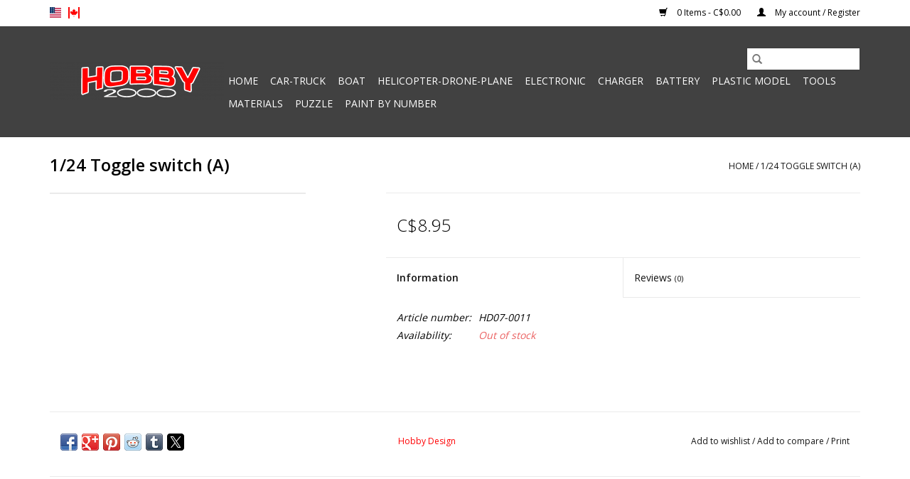

--- FILE ---
content_type: text/html;charset=utf-8
request_url: https://www.hobby2000.ca/us/1-24-toggle-switch-a.html
body_size: 6096
content:
<!DOCTYPE html>
<html lang="us">
  <head>
    <meta charset="utf-8"/>
<!-- [START] 'blocks/head.rain' -->
<!--

  (c) 2008-2025 Lightspeed Netherlands B.V.
  http://www.lightspeedhq.com
  Generated: 22-12-2025 @ 19:38:56

-->
<link rel="canonical" href="https://www.hobby2000.ca/us/1-24-toggle-switch-a.html"/>
<link rel="alternate" href="https://www.hobby2000.ca/us/index.rss" type="application/rss+xml" title="New products"/>
<meta name="robots" content="noodp,noydir"/>
<meta property="og:url" content="https://www.hobby2000.ca/us/1-24-toggle-switch-a.html?source=facebook"/>
<meta property="og:site_name" content="Hobby 2000"/>
<meta property="og:title" content="Hobby Design 1/24 Toggle switch (A)"/>
<meta property="og:description" content="auto téléguidé-RCstore-rc-RCcar-téléguidé-avion téléguidé-hélicoptère téléguidé-RCcontrol-Hobby-hobby store-ARRMA-TRAXXAS-AXIAL-RC4WD-LOSI-TLR-TEA"/>
<!--[if lt IE 9]>
<script src="https://cdn.shoplightspeed.com/assets/html5shiv.js?2025-02-20"></script>
<![endif]-->
<!-- [END] 'blocks/head.rain' -->
    <title>Hobby Design 1/24 Toggle switch (A) - Hobby 2000</title>
    <meta name="description" content="auto téléguidé-RCstore-rc-RCcar-téléguidé-avion téléguidé-hélicoptère téléguidé-RCcontrol-Hobby-hobby store-ARRMA-TRAXXAS-AXIAL-RC4WD-LOSI-TLR-TEA" />
    <meta name="keywords" content="Hobby, Design, 1/24, Toggle, switch, (A), auto téléguidé-RCstore-rc-RCcar-téléguidé-avion téléguidé-hélicoptère téléguidé-RCcontrol-Hobby-hobby store-ARRMA-TRAXXAS-AXIAL-RC4WD-LOSI-TLR-TEAM LOSI RACING-HORIZON HOBBY-TEAM ASSOCIATED-SPEK" />
    <meta http-equiv="X-UA-Compatible" content="IE=edge,chrome=1">
    <meta name="viewport" content="width=device-width, initial-scale=1.0">
    <meta name="apple-mobile-web-app-capable" content="yes">
    <meta name="apple-mobile-web-app-status-bar-style" content="black">

    <link rel="shortcut icon" href="https://cdn.shoplightspeed.com/shops/639221/themes/3581/v/545553/assets/favicon.ico?20220707225700" type="image/x-icon" />
    <link href='//fonts.googleapis.com/css?family=Open%20Sans:400,300,600' rel='stylesheet' type='text/css'>
    <link href='//fonts.googleapis.com/css?family=Open%20Sans:400,300,600' rel='stylesheet' type='text/css'>
    <link rel="shortcut icon" href="https://cdn.shoplightspeed.com/shops/639221/themes/3581/v/545553/assets/favicon.ico?20220707225700" type="image/x-icon" />
    <link rel="stylesheet" href="https://cdn.shoplightspeed.com/shops/639221/themes/3581/assets/bootstrap-min.css?2024111222033020200921071828" />
    <link rel="stylesheet" href="https://cdn.shoplightspeed.com/shops/639221/themes/3581/assets/style.css?2024111222033020200921071828" />
    <link rel="stylesheet" href="https://cdn.shoplightspeed.com/shops/639221/themes/3581/assets/settings.css?2024111222033020200921071828" />
    <link rel="stylesheet" href="https://cdn.shoplightspeed.com/assets/gui-2-0.css?2025-02-20" />
    <link rel="stylesheet" href="https://cdn.shoplightspeed.com/assets/gui-responsive-2-0.css?2025-02-20" />
    <link rel="stylesheet" href="https://cdn.shoplightspeed.com/shops/639221/themes/3581/assets/custom.css?2024111222033020200921071828" />
    
    <script src="https://cdn.shoplightspeed.com/assets/jquery-1-9-1.js?2025-02-20"></script>
    <script src="https://cdn.shoplightspeed.com/assets/jquery-ui-1-10-1.js?2025-02-20"></script>

    <script type="text/javascript" src="https://cdn.shoplightspeed.com/shops/639221/themes/3581/assets/global.js?2024111222033020200921071828"></script>
		<script type="text/javascript" src="https://cdn.shoplightspeed.com/shops/639221/themes/3581/assets/bootstrap-min.js?2024111222033020200921071828"></script>
    <script type="text/javascript" src="https://cdn.shoplightspeed.com/shops/639221/themes/3581/assets/jcarousel.js?2024111222033020200921071828"></script>
    <script type="text/javascript" src="https://cdn.shoplightspeed.com/assets/gui.js?2025-02-20"></script>
    <script type="text/javascript" src="https://cdn.shoplightspeed.com/assets/gui-responsive-2-0.js?2025-02-20"></script>

    <script type="text/javascript" src="https://cdn.shoplightspeed.com/shops/639221/themes/3581/assets/share42.js?2024111222033020200921071828"></script>

    <!--[if lt IE 9]>
    <link rel="stylesheet" href="https://cdn.shoplightspeed.com/shops/639221/themes/3581/assets/style-ie.css?2024111222033020200921071828" />
    <![endif]-->
    <link rel="stylesheet" media="print" href="https://cdn.shoplightspeed.com/shops/639221/themes/3581/assets/print-min.css?2024111222033020200921071828" />
  </head>
  <body>
    <header>
  <div class="topnav">
    <div class="container">
            	<div class="left">
        	            <div class="languages" aria-label="Languages" role="region">
                  

  <a class="flag us" title="English (US)" lang="us" href="https://www.hobby2000.ca/us/go/product/49555520">us</a>
  <a class="flag fc" title="Français (CA)" lang="fc" href="https://www.hobby2000.ca/fc/go/product/49555520">fc</a>
            </div>
        	
                	</div>
      
      <div class="right">
        <span role="region" aria-label="Cart">
          <a href="https://www.hobby2000.ca/us/cart/" title="Cart" class="cart">
            <span class="glyphicon glyphicon-shopping-cart"></span>
            0 Items - C$0.00
          </a>
        </span>
        <span>
          <a href="https://www.hobby2000.ca/us/account/" title="My account" class="my-account">
            <span class="glyphicon glyphicon-user"></span>
                        	My account / Register
                      </a>
        </span>
      </div>
    </div>
  </div>

  <div class="navigation container">
    <div class="align">
      <div class="burger">
        <button type="button" aria-label="Open menu">
          <img src="https://cdn.shoplightspeed.com/shops/639221/themes/3581/assets/hamburger.png?20241106213627" width="32" height="32" alt="Menu">
        </button>
      </div>

              <div class="vertical logo">
          <a href="https://www.hobby2000.ca/us/" title="Hobby 2000-Hobby store-Remote control car-boat-plane-RC-modeling">
            <img src="https://cdn.shoplightspeed.com/shops/639221/themes/3581/v/545515/assets/logo.png?20220608183840" alt="Hobby 2000-Hobby store-Remote control car-boat-plane-RC-modeling" />
          </a>
        </div>
      
      <nav class="nonbounce desktop vertical">
        <form action="https://www.hobby2000.ca/us/search/" method="get" id="formSearch" role="search">
          <input type="text" name="q" autocomplete="off" value="" aria-label="Search" />
          <button type="submit" class="search-btn" title="Search">
            <span class="glyphicon glyphicon-search"></span>
          </button>
        </form>
        <ul region="navigation" aria-label=Navigation menu>
          <li class="item home ">
            <a class="itemLink" href="https://www.hobby2000.ca/us/">Home</a>
          </li>
          
                    	<li class="item sub">
              <a class="itemLink" href="https://www.hobby2000.ca/us/car-truck/" title="Car-Truck">
                Car-Truck
              </a>
                            	<span class="glyphicon glyphicon-play"></span>
                <ul class="subnav">
                                      <li class="subitem">
                      <a class="subitemLink" href="https://www.hobby2000.ca/us/car-truck/vehicle/" title="Vehicle">Vehicle</a>
                                          </li>
                	                    <li class="subitem">
                      <a class="subitemLink" href="https://www.hobby2000.ca/us/car-truck/parts/" title="Parts">Parts</a>
                                          </li>
                	                    <li class="subitem">
                      <a class="subitemLink" href="https://www.hobby2000.ca/us/car-truck/tires-rims/" title="Tires/Rims">Tires/Rims</a>
                                          </li>
                	                    <li class="subitem">
                      <a class="subitemLink" href="https://www.hobby2000.ca/us/car-truck/body/" title="Body">Body</a>
                                          </li>
                	                    <li class="subitem">
                      <a class="subitemLink" href="https://www.hobby2000.ca/us/car-truck/rc-paint/" title="RC Paint">RC Paint</a>
                                          </li>
                	                    <li class="subitem">
                      <a class="subitemLink" href="https://www.hobby2000.ca/us/car-truck/oil/" title="Oil">Oil</a>
                                          </li>
                	                    <li class="subitem">
                      <a class="subitemLink" href="https://www.hobby2000.ca/us/car-truck/thermal-engine/" title="Thermal engine">Thermal engine</a>
                                              <ul class="subnav">
                                                      <li class="subitem">
                              <a class="subitemLink" href="https://www.hobby2000.ca/us/car-truck/thermal-engine/gas/" title="Gas">Gas</a>
                            </li>
                                                      <li class="subitem">
                              <a class="subitemLink" href="https://www.hobby2000.ca/us/car-truck/thermal-engine/nitro/" title="Nitro">Nitro</a>
                            </li>
                                                  </ul>
                                          </li>
                	                    <li class="subitem">
                      <a class="subitemLink" href="https://www.hobby2000.ca/us/car-truck/accessories/" title="Accessories">Accessories</a>
                                          </li>
                	              	</ul>
                          </li>
                    	<li class="item sub">
              <a class="itemLink" href="https://www.hobby2000.ca/us/boat/" title="Boat">
                Boat
              </a>
                            	<span class="glyphicon glyphicon-play"></span>
                <ul class="subnav">
                                      <li class="subitem">
                      <a class="subitemLink" href="https://www.hobby2000.ca/us/boat/vehicle/" title="Vehicle">Vehicle</a>
                                          </li>
                	                    <li class="subitem">
                      <a class="subitemLink" href="https://www.hobby2000.ca/us/boat/accessories/" title="Accessories">Accessories</a>
                                          </li>
                	                    <li class="subitem">
                      <a class="subitemLink" href="https://www.hobby2000.ca/us/boat/parts/" title="Parts">Parts</a>
                                          </li>
                	                    <li class="subitem">
                      <a class="subitemLink" href="https://www.hobby2000.ca/us/boat/propeller/" title="Propeller">Propeller</a>
                                          </li>
                	                    <li class="subitem">
                      <a class="subitemLink" href="https://www.hobby2000.ca/us/boat/thermal-engine/" title="Thermal engine">Thermal engine</a>
                                              <ul class="subnav">
                                                      <li class="subitem">
                              <a class="subitemLink" href="https://www.hobby2000.ca/us/boat/thermal-engine/zenoah/" title="Zenoah">Zenoah</a>
                            </li>
                                                      <li class="subitem">
                              <a class="subitemLink" href="https://www.hobby2000.ca/us/boat/thermal-engine/cmb-motori/" title="CMB Motori">CMB Motori</a>
                            </li>
                                                      <li class="subitem">
                              <a class="subitemLink" href="https://www.hobby2000.ca/us/boat/thermal-engine/ops/" title="OPS">OPS</a>
                            </li>
                                                  </ul>
                                          </li>
                	              	</ul>
                          </li>
                    	<li class="item sub">
              <a class="itemLink" href="https://www.hobby2000.ca/us/helicopter-drone-plane/" title="Helicopter-Drone-Plane">
                Helicopter-Drone-Plane
              </a>
                            	<span class="glyphicon glyphicon-play"></span>
                <ul class="subnav">
                                      <li class="subitem">
                      <a class="subitemLink" href="https://www.hobby2000.ca/us/helicopter-drone-plane/vehicle/" title="Vehicle">Vehicle</a>
                                          </li>
                	                    <li class="subitem">
                      <a class="subitemLink" href="https://www.hobby2000.ca/us/helicopter-drone-plane/parts/" title="Parts">Parts</a>
                                          </li>
                	                    <li class="subitem">
                      <a class="subitemLink" href="https://www.hobby2000.ca/us/helicopter-drone-plane/accessories/" title="Accessories">Accessories</a>
                                          </li>
                	              	</ul>
                          </li>
                    	<li class="item sub">
              <a class="itemLink" href="https://www.hobby2000.ca/us/electronic/" title="Electronic">
                Electronic
              </a>
                            	<span class="glyphicon glyphicon-play"></span>
                <ul class="subnav">
                                      <li class="subitem">
                      <a class="subitemLink" href="https://www.hobby2000.ca/us/electronic/servo/" title="Servo">Servo</a>
                                          </li>
                	                    <li class="subitem">
                      <a class="subitemLink" href="https://www.hobby2000.ca/us/electronic/esc-moteur/" title="ESC-Moteur">ESC-Moteur</a>
                                              <ul class="subnav">
                                                      <li class="subitem">
                              <a class="subitemLink" href="https://www.hobby2000.ca/us/electronic/esc-moteur/accessories/" title="Accessories">Accessories</a>
                            </li>
                                                      <li class="subitem">
                              <a class="subitemLink" href="https://www.hobby2000.ca/us/electronic/esc-moteur/with-brush/" title="With brush">With brush</a>
                            </li>
                                                      <li class="subitem">
                              <a class="subitemLink" href="https://www.hobby2000.ca/us/electronic/esc-moteur/brushless/" title="Brushless">Brushless</a>
                            </li>
                                                  </ul>
                                          </li>
                	                    <li class="subitem">
                      <a class="subitemLink" href="https://www.hobby2000.ca/us/electronic/radio/" title="Radio">Radio</a>
                                              <ul class="subnav">
                                                      <li class="subitem">
                              <a class="subitemLink" href="https://www.hobby2000.ca/us/electronic/radio/receiver/" title="Receiver">Receiver</a>
                            </li>
                                                  </ul>
                                          </li>
                	                    <li class="subitem">
                      <a class="subitemLink" href="https://www.hobby2000.ca/us/electronic/accessories/" title="Accessories">Accessories</a>
                                          </li>
                	              	</ul>
                          </li>
                    	<li class="item sub">
              <a class="itemLink" href="https://www.hobby2000.ca/us/charger/" title="Charger">
                Charger
              </a>
                            	<span class="glyphicon glyphicon-play"></span>
                <ul class="subnav">
                                      <li class="subitem">
                      <a class="subitemLink" href="https://www.hobby2000.ca/us/charger/accessories/" title="Accessories">Accessories</a>
                                          </li>
                	              	</ul>
                          </li>
                    	<li class="item sub">
              <a class="itemLink" href="https://www.hobby2000.ca/us/battery/" title="Battery">
                Battery
              </a>
                            	<span class="glyphicon glyphicon-play"></span>
                <ul class="subnav">
                                      <li class="subitem">
                      <a class="subitemLink" href="https://www.hobby2000.ca/us/battery/lipo-1s/" title="Lipo 1S">Lipo 1S</a>
                                          </li>
                	                    <li class="subitem">
                      <a class="subitemLink" href="https://www.hobby2000.ca/us/battery/lipo-2s/" title="Lipo 2S">Lipo 2S</a>
                                          </li>
                	                    <li class="subitem">
                      <a class="subitemLink" href="https://www.hobby2000.ca/us/battery/lipo-3s/" title="Lipo 3S">Lipo 3S</a>
                                          </li>
                	                    <li class="subitem">
                      <a class="subitemLink" href="https://www.hobby2000.ca/us/battery/lipo-4s/" title="Lipo 4S">Lipo 4S</a>
                                          </li>
                	                    <li class="subitem">
                      <a class="subitemLink" href="https://www.hobby2000.ca/us/battery/lipo-5s/" title="Lipo 5S">Lipo 5S</a>
                                          </li>
                	                    <li class="subitem">
                      <a class="subitemLink" href="https://www.hobby2000.ca/us/battery/lipo-6s/" title="Lipo 6S">Lipo 6S</a>
                                          </li>
                	                    <li class="subitem">
                      <a class="subitemLink" href="https://www.hobby2000.ca/us/battery/nimh/" title="NIMH">NIMH</a>
                                          </li>
                	                    <li class="subitem">
                      <a class="subitemLink" href="https://www.hobby2000.ca/us/battery/battery-rx-tx/" title="Battery Rx/Tx">Battery Rx/Tx</a>
                                          </li>
                	              	</ul>
                          </li>
                    	<li class="item sub">
              <a class="itemLink" href="https://www.hobby2000.ca/us/plastic-model/" title="Plastic Model">
                Plastic Model
              </a>
                            	<span class="glyphicon glyphicon-play"></span>
                <ul class="subnav">
                                      <li class="subitem">
                      <a class="subitemLink" href="https://www.hobby2000.ca/us/plastic-model/vehicle/" title="Vehicle">Vehicle</a>
                                          </li>
                	                    <li class="subitem">
                      <a class="subitemLink" href="https://www.hobby2000.ca/us/plastic-model/glue/" title="Glue">Glue</a>
                                          </li>
                	                    <li class="subitem">
                      <a class="subitemLink" href="https://www.hobby2000.ca/us/plastic-model/paint/" title="Paint">Paint</a>
                                          </li>
                	                    <li class="subitem">
                      <a class="subitemLink" href="https://www.hobby2000.ca/us/plastic-model/accessories-and-tools/" title="Accessories and Tools">Accessories and Tools</a>
                                          </li>
                	              	</ul>
                          </li>
                    	<li class="item">
              <a class="itemLink" href="https://www.hobby2000.ca/us/tools/" title="Tools">
                Tools
              </a>
                          </li>
                    	<li class="item sub">
              <a class="itemLink" href="https://www.hobby2000.ca/us/materials/" title="Materials">
                Materials
              </a>
                            	<span class="glyphicon glyphicon-play"></span>
                <ul class="subnav">
                                      <li class="subitem">
                      <a class="subitemLink" href="https://www.hobby2000.ca/us/materials/metal/" title="Metal">Metal</a>
                                          </li>
                	                    <li class="subitem">
                      <a class="subitemLink" href="https://www.hobby2000.ca/us/materials/wood/" title="Wood">Wood</a>
                                          </li>
                	                    <li class="subitem">
                      <a class="subitemLink" href="https://www.hobby2000.ca/us/materials/glue/" title="Glue">Glue</a>
                                          </li>
                	                    <li class="subitem">
                      <a class="subitemLink" href="https://www.hobby2000.ca/us/materials/polystyrene/" title="Polystyrene">Polystyrene</a>
                                          </li>
                	              	</ul>
                          </li>
                    	<li class="item">
              <a class="itemLink" href="https://www.hobby2000.ca/us/puzzle/" title="Puzzle">
                Puzzle
              </a>
                          </li>
                    	<li class="item">
              <a class="itemLink" href="https://www.hobby2000.ca/us/paint-by-number/" title="Paint by number">
                Paint by number
              </a>
                          </li>
          
          
          
          
                  </ul>

        <span class="glyphicon glyphicon-remove"></span>
      </nav>
    </div>
  </div>
</header>

    <div class="wrapper">
      <div class="container content" role="main">
                <div>
  <div class="page-title row">
    <div class="col-sm-6 col-md-6">
      <h1 class="product-page">
                  1/24 Toggle switch (A)
              </h1>

          </div>

  	<div class="col-sm-6 col-md-6 breadcrumbs text-right" role="nav" aria-label="Breadcrumbs">
  <a href="https://www.hobby2000.ca/us/" title="Home">Home</a>

      / <a href="https://www.hobby2000.ca/us/1-24-toggle-switch-a.html" aria-current="true">1/24 Toggle switch (A)</a>
  </div>
	</div>

  <div class="product-wrap row">
    <div class="product-img col-sm-4 col-md-4" role="article" aria-label="Product images">
      <div class="zoombox">
        <div class="images">
                  </div>

        <div class="thumbs row">
                  </div>
      </div>
    </div>

    <div class="product-info col-sm-8 col-md-7 col-md-offset-1">
      <form action="https://www.hobby2000.ca/us/cart/add/81349601/" id="product_configure_form" method="post">
                  <input type="hidden" name="bundle_id" id="product_configure_bundle_id" value="">
        
        <div class="product-price row">
          <div class="price-wrap col-xs-5 col-md-5">
                        <span class="price" style="line-height: 30px;">C$8.95
                                        </span>
          </div>

          <div class="cart col-xs-7 col-md-7">
            <div class="cart">
                          </div>
          </div>
        </div>
      </form>

      <div class="product-tabs row">
        <div class="tabs">
          <ul>
            <li class="active col-2 information"><a rel="info" href="#">Information</a></li>
                        <li class="col-2 reviews"><a rel="reviews" href="#">Reviews <small>(0)</small></a></li>          </ul>
        </div>

        <div class="tabsPages">
          <div class="page info active">
            <table class="details">
            	              	                  <tr class="articlenumber">
                    <td>Article number:</td>
                    <td>HD07-0011</td>
                  </tr>
              	   						
                              <tr class="availability">
                  <td>Availability:</td>
                                    <td><span class="out-of-stock">Out of stock</span></td>
                                  </tr>
              
              
              
            </table>

                        <div class="clearfix"></div>

            

                      </div>
          
          <div class="page reviews">
            
            <div class="bottom">
              <div class="right">
                <a href="https://www.hobby2000.ca/us/account/review/49555520/">Add your review</a>
              </div>
              <span>0</span> stars based on <span>0</span> reviews
            </div>
          </div>
        </div>
      </div>
    </div>
  </div>

  <div class="product-actions row" role="complementary">
    <div class="social-media col-xs-12 col-md-4" role="group" aria-label="Share on social media">
      <div class="share42init" data-url="https://www.hobby2000.ca/us/1-24-toggle-switch-a.html" data-image="https://cdn.shoplightspeed.com/assets/blank.gif?2025-02-20"></div>
    </div>

    <div class="col-md-7 col-xs-12 col-md-offset-1">
      <div class="tags-actions row">
        <div class="tags col-xs-12 col-md-4" role="group" aria-label="Tags">
                              	          	<a href="https://www.hobby2000.ca/us/brands/hobby-design/" title="Hobby Design"><h2>Hobby Design</h2></a>
                  </div>

        <div class="actions col-xs-12 col-md-8 text-right" role="group" aria-label="Actions">
          <a href="https://www.hobby2000.ca/us/account/wishlistAdd/49555520/?variant_id=81349601" title="Add to wishlist">
            Add to wishlist
          </a> /
          <a href="https://www.hobby2000.ca/us/compare/add/81349601/" title="Add to compare">
            Add to compare
          </a> /
                    <a href="#" onclick="window.print(); return false;" title="Print">
            Print
          </a>
        </div>
      </div>
    </div>
  </div>

	
  </div>


<script src="https://cdn.shoplightspeed.com/shops/639221/themes/3581/assets/jquery-zoom-min.js?2024111222033020200921071828" type="text/javascript"></script>
<script type="text/javascript">
function updateQuantity(way){
    var quantity = parseInt($('.cart input').val());

    if (way == 'up'){
        if (quantity < 10000){
            quantity++;
        } else {
            quantity = 10000;
        }
    } else {
        if (quantity > 1){
            quantity--;
        } else {
            quantity = 1;
        }
    }

    $('.cart input').val(quantity);
}
</script>

<div itemscope itemtype="https://schema.org/Product">
  <meta itemprop="name" content="Hobby Design 1/24 Toggle switch (A)">
    <meta itemprop="brand" content="Hobby Design" />    <meta itemprop="itemCondition" itemtype="https://schema.org/OfferItemCondition" content="https://schema.org/NewCondition"/>
    <meta itemprop="mpn" content="HD07-0011" />  <meta itemprop="sku" content="HD07-0011" />

<div itemprop="offers" itemscope itemtype="https://schema.org/Offer">
      <meta itemprop="price" content="8.95" />
    <meta itemprop="priceCurrency" content="CAD" />
    <meta itemprop="validFrom" content="2025-12-22" />
  <meta itemprop="priceValidUntil" content="2026-03-22" />
  <meta itemprop="url" content="https://www.hobby2000.ca/us/1-24-toggle-switch-a.html" />
 </div>
</div>
      </div>

      <footer>
  <hr class="full-width" />
  <div class="container">
    <div class="social row">
              <form id="formNewsletter" action="https://www.hobby2000.ca/us/account/newsletter/" method="post" class="newsletter col-xs-12 col-sm-7 col-md-7">
          <label class="title" for="formNewsletterEmail">Sign up for our newsletter:</label>
          <input type="hidden" name="key" value="3d7b2ada6f93f5110b64026022bf4c82" />
          <input type="text" name="email" id="formNewsletterEmail" value="" placeholder="E-mail"/>
          <button
            type="submit"
            class="btn glyphicon glyphicon-send"
            title="Subscribe"
          >
            <span>Subscribe</span>
          </button>
        </form>
      
            	<div class="social-media col-xs-12 col-md-12  col-sm-5 col-md-5 text-right">
        	<div class="inline-block relative">
          	<a href="https://www.facebook.com/hobby2k?locale=fr_CA" class="social-icon facebook" target="_blank" aria-label="Facebook Hobby 2000"></a>          	          	          	          	          	          	
          	        	</div>
      	</div>
          </div>

    <hr class="full-width" />

    <div class="links row">
      <div class="col-xs-12 col-sm-3 col-md-3" role="article" aria-label="Customer service links">
        <label class="footercollapse" for="_1">
          <strong>Customer service</strong>
          <span class="glyphicon glyphicon-chevron-down hidden-sm hidden-md hidden-lg"></span>
        </label>
        <input class="footercollapse_input hidden-md hidden-lg hidden-sm" id="_1" type="checkbox">
        <div class="list">
          <ul class="no-underline no-list-style">
                          <li>
                <a href="https://www.hobby2000.ca/us/service/about/" title="About us" >
                  About us
                </a>
              </li>
                          <li>
                <a href="https://www.hobby2000.ca/us/service/general-terms-conditions/" title="Terms and conditions" >
                  Terms and conditions
                </a>
              </li>
                          <li>
                <a href="https://www.hobby2000.ca/us/service/disclaimer/" title="Disclaimer" >
                  Disclaimer
                </a>
              </li>
                          <li>
                <a href="https://www.hobby2000.ca/us/service/privacy-policy/" title="Privacy policy" >
                  Privacy policy
                </a>
              </li>
                          <li>
                <a href="https://www.hobby2000.ca/us/service/payment-methods/" title="Payment methods" >
                  Payment methods
                </a>
              </li>
                          <li>
                <a href="https://www.hobby2000.ca/us/service/shipping-returns/" title="Returns and Exchanges" >
                  Returns and Exchanges
                </a>
              </li>
                          <li>
                <a href="https://www.hobby2000.ca/us/service/" title="Contact us" >
                  Contact us
                </a>
              </li>
                          <li>
                <a href="https://www.hobby2000.ca/us/sitemap/" title="Map site" >
                  Map site
                </a>
              </li>
                          <li>
                <a href="https://www.hobby2000.ca/us/service/shipping/" title="Shipping" >
                  Shipping
                </a>
              </li>
                      </ul>
        </div>
      </div>

      <div class="col-xs-12 col-sm-3 col-md-3" role="article" aria-label="Products links">
    		<label class="footercollapse" for="_2">
        	<strong>Products</strong>
          <span class="glyphicon glyphicon-chevron-down hidden-sm hidden-md hidden-lg"></span>
        </label>
        <input class="footercollapse_input hidden-md hidden-lg hidden-sm" id="_2" type="checkbox">
        <div class="list">
          <ul>
            <li><a href="https://www.hobby2000.ca/us/collection/" title="All products">All products</a></li>
                        <li><a href="https://www.hobby2000.ca/us/collection/?sort=newest" title="New products">New products</a></li>
            <li><a href="https://www.hobby2000.ca/us/collection/offers/" title="Offers">Offers</a></li>
                                    <li><a href="https://www.hobby2000.ca/us/index.rss" title="RSS feed">RSS feed</a></li>
          </ul>
        </div>
      </div>

      <div class="col-xs-12 col-sm-3 col-md-3" role="article" aria-label="My account links">
        <label class="footercollapse" for="_3">
        	<strong>
          	          		My account
          	        	</strong>
          <span class="glyphicon glyphicon-chevron-down hidden-sm hidden-md hidden-lg"></span>
        </label>
        <input class="footercollapse_input hidden-md hidden-lg hidden-sm" id="_3" type="checkbox">

        <div class="list">
          <ul>
            
                        	            		<li><a href="https://www.hobby2000.ca/us/account/" title="Register">Register</a></li>
            	                        	            		<li><a href="https://www.hobby2000.ca/us/account/orders/" title="My orders">My orders</a></li>
            	                        	                        	            		<li><a href="https://www.hobby2000.ca/us/account/wishlist/" title="My wishlist">My wishlist</a></li>
            	                        	                      </ul>
        </div>
      </div>

      <div class="col-xs-12 col-sm-3 col-md-3" role="article" aria-label="Company info">
      	<label class="footercollapse" for="_4">
      		<strong>
                        	Hobby 2000
                      </strong>
          <span class="glyphicon glyphicon-chevron-down hidden-sm hidden-md hidden-lg"></span>
        </label>
        <input class="footercollapse_input hidden-md hidden-lg hidden-sm" id="_4" type="checkbox">

        <div class="list">
        	          	<span class="contact-description">Magasin de passes-temps</span>
                  	          	<div class="contact" role="group" aria-label="Phone number: 450-698-2000">
            	<span class="glyphicon glyphicon-earphone"></span>
            	450-698-2000
          	</div>
        	        	          	<div class="contact">
            	<span class="glyphicon glyphicon-envelope"></span>
            	<a href="/cdn-cgi/l/email-protection#b6ffd8d0d9f6ded9d4d4cf8486868698d5d7" title="Email" aria-label="Email: Info@hobby2000.ca">
              	<span class="__cf_email__" data-cfemail="99d0f7fff6d9f1f6fbfbe0aba9a9a9b7faf8">[email&#160;protected]</span>
            	</a>
          	</div>
        	        </div>

                
              </div>
    </div>
  	<hr class="full-width" />
  </div>

  <div class="copyright-payment">
    <div class="container">
      <div class="row">
        <div class="copyright col-md-6">
          © Copyright 2025 Hobby 2000
                    	- Powered by
          	          		<a href="http://www.lightspeedhq.com" title="Lightspeed" target="_blank" aria-label="Powered by Lightspeed">Lightspeed</a>
          		          	                  </div>
        <div class="payments col-md-6 text-right">
                      <a href="https://www.hobby2000.ca/us/service/payment-methods/" title="Credit Card">
              <img src="https://cdn.shoplightspeed.com/assets/icon-payment-creditcard.png?2025-02-20" alt="Credit Card" />
            </a>
                      <a href="https://www.hobby2000.ca/us/service/payment-methods/" title="PayPal">
              <img src="https://cdn.shoplightspeed.com/assets/icon-payment-paypalcp.png?2025-02-20" alt="PayPal" />
            </a>
                      <a href="https://www.hobby2000.ca/us/service/payment-methods/" title="Debit or Credit Card">
              <img src="https://cdn.shoplightspeed.com/assets/icon-payment-debitcredit.png?2025-02-20" alt="Debit or Credit Card" />
            </a>
                  </div>
      </div>
    </div>
  </div>
</footer>
    </div>
    <!-- [START] 'blocks/body.rain' -->
<script data-cfasync="false" src="/cdn-cgi/scripts/5c5dd728/cloudflare-static/email-decode.min.js"></script><script>
(function () {
  var s = document.createElement('script');
  s.type = 'text/javascript';
  s.async = true;
  s.src = 'https://www.hobby2000.ca/us/services/stats/pageview.js?product=49555520&hash=7eab';
  ( document.getElementsByTagName('head')[0] || document.getElementsByTagName('body')[0] ).appendChild(s);
})();
</script>
<!-- [END] 'blocks/body.rain' -->
      <script>(function(){function c(){var b=a.contentDocument||a.contentWindow.document;if(b){var d=b.createElement('script');d.innerHTML="window.__CF$cv$params={r:'9b2215163f703401',t:'MTc2NjQzMjMzNi4wMDAwMDA='};var a=document.createElement('script');a.nonce='';a.src='/cdn-cgi/challenge-platform/scripts/jsd/main.js';document.getElementsByTagName('head')[0].appendChild(a);";b.getElementsByTagName('head')[0].appendChild(d)}}if(document.body){var a=document.createElement('iframe');a.height=1;a.width=1;a.style.position='absolute';a.style.top=0;a.style.left=0;a.style.border='none';a.style.visibility='hidden';document.body.appendChild(a);if('loading'!==document.readyState)c();else if(window.addEventListener)document.addEventListener('DOMContentLoaded',c);else{var e=document.onreadystatechange||function(){};document.onreadystatechange=function(b){e(b);'loading'!==document.readyState&&(document.onreadystatechange=e,c())}}}})();</script><script defer src="https://static.cloudflareinsights.com/beacon.min.js/vcd15cbe7772f49c399c6a5babf22c1241717689176015" integrity="sha512-ZpsOmlRQV6y907TI0dKBHq9Md29nnaEIPlkf84rnaERnq6zvWvPUqr2ft8M1aS28oN72PdrCzSjY4U6VaAw1EQ==" data-cf-beacon='{"rayId":"9b2215163f703401","version":"2025.9.1","serverTiming":{"name":{"cfExtPri":true,"cfEdge":true,"cfOrigin":true,"cfL4":true,"cfSpeedBrain":true,"cfCacheStatus":true}},"token":"8247b6569c994ee1a1084456a4403cc9","b":1}' crossorigin="anonymous"></script>
</body>
</html>


--- FILE ---
content_type: application/javascript; charset=UTF-8
request_url: https://www.hobby2000.ca/cdn-cgi/challenge-platform/h/g/scripts/jsd/d39f91d70ce1/main.js?
body_size: 4645
content:
window._cf_chl_opt={uYln4:'g'};~function(G6,B,Y,M,H,T,Z,z){G6=i,function(c,Q,GV,G5,W,S){for(GV={c:396,Q:453,W:425,S:391,g:364,o:358,j:389,l:392,U:409,s:373,a:369,y:371},G5=i,W=c();!![];)try{if(S=-parseInt(G5(GV.c))/1*(parseInt(G5(GV.Q))/2)+-parseInt(G5(GV.W))/3*(-parseInt(G5(GV.S))/4)+-parseInt(G5(GV.g))/5*(parseInt(G5(GV.o))/6)+-parseInt(G5(GV.j))/7+parseInt(G5(GV.l))/8*(parseInt(G5(GV.U))/9)+parseInt(G5(GV.s))/10*(parseInt(G5(GV.a))/11)+parseInt(G5(GV.y))/12,Q===S)break;else W.push(W.shift())}catch(g){W.push(W.shift())}}(G,345580),B=this||self,Y=B[G6(384)],M=function(GR,GX,Gq,Gd,Gm,Ga,GE,Q,W,S){return GR={c:379,Q:400},GX={c:380,Q:355,W:380,S:380,g:420,o:349,j:349},Gq={c:440},Gd={c:378},Gm={c:440,Q:349,W:340,S:362,g:339,o:340,j:340,l:362,U:339,s:378,a:355,y:378,m:355,d:355,X:380,R:380,n:340,D:339,f:378,h:378,x:355,L:355,N:378,A:355,k:380,G0:355,G1:355,G2:420},Ga={c:388,Q:349},GE=G6,Q=String[GE(GR.c)],W={'h':function(g){return g==null?'':W.g(g,6,function(o,GB){return GB=i,GB(Ga.c)[GB(Ga.Q)](o)})},'g':function(o,j,U,GY,s,y,X,R,D,x,L,N,A,G0,G1,G2,G3,G4){if(GY=GE,o==null)return'';for(y={},X={},R='',D=2,x=3,L=2,N=[],A=0,G0=0,G1=0;G1<o[GY(Gm.c)];G1+=1)if(G2=o[GY(Gm.Q)](G1),Object[GY(Gm.W)][GY(Gm.S)][GY(Gm.g)](y,G2)||(y[G2]=x++,X[G2]=!0),G3=R+G2,Object[GY(Gm.o)][GY(Gm.S)][GY(Gm.g)](y,G3))R=G3;else{if(Object[GY(Gm.j)][GY(Gm.l)][GY(Gm.U)](X,R)){if(256>R[GY(Gm.s)](0)){for(s=0;s<L;A<<=1,G0==j-1?(G0=0,N[GY(Gm.a)](U(A)),A=0):G0++,s++);for(G4=R[GY(Gm.y)](0),s=0;8>s;A=1&G4|A<<1,j-1==G0?(G0=0,N[GY(Gm.m)](U(A)),A=0):G0++,G4>>=1,s++);}else{for(G4=1,s=0;s<L;A=G4|A<<1.5,G0==j-1?(G0=0,N[GY(Gm.m)](U(A)),A=0):G0++,G4=0,s++);for(G4=R[GY(Gm.s)](0),s=0;16>s;A=1.88&G4|A<<1,j-1==G0?(G0=0,N[GY(Gm.d)](U(A)),A=0):G0++,G4>>=1,s++);}D--,0==D&&(D=Math[GY(Gm.X)](2,L),L++),delete X[R]}else for(G4=y[R],s=0;s<L;A=G4&1|A<<1,G0==j-1?(G0=0,N[GY(Gm.a)](U(A)),A=0):G0++,G4>>=1,s++);R=(D--,D==0&&(D=Math[GY(Gm.R)](2,L),L++),y[G3]=x++,String(G2))}if(R!==''){if(Object[GY(Gm.n)][GY(Gm.l)][GY(Gm.D)](X,R)){if(256>R[GY(Gm.f)](0)){for(s=0;s<L;A<<=1,j-1==G0?(G0=0,N[GY(Gm.m)](U(A)),A=0):G0++,s++);for(G4=R[GY(Gm.h)](0),s=0;8>s;A=A<<1.42|1.02&G4,G0==j-1?(G0=0,N[GY(Gm.x)](U(A)),A=0):G0++,G4>>=1,s++);}else{for(G4=1,s=0;s<L;A=A<<1|G4,j-1==G0?(G0=0,N[GY(Gm.L)](U(A)),A=0):G0++,G4=0,s++);for(G4=R[GY(Gm.N)](0),s=0;16>s;A=A<<1.8|1.03&G4,G0==j-1?(G0=0,N[GY(Gm.A)](U(A)),A=0):G0++,G4>>=1,s++);}D--,D==0&&(D=Math[GY(Gm.k)](2,L),L++),delete X[R]}else for(G4=y[R],s=0;s<L;A=A<<1.62|G4&1,G0==j-1?(G0=0,N[GY(Gm.G0)](U(A)),A=0):G0++,G4>>=1,s++);D--,D==0&&L++}for(G4=2,s=0;s<L;A=A<<1|1&G4,j-1==G0?(G0=0,N[GY(Gm.G1)](U(A)),A=0):G0++,G4>>=1,s++);for(;;)if(A<<=1,G0==j-1){N[GY(Gm.m)](U(A));break}else G0++;return N[GY(Gm.G2)]('')},'j':function(g,GF){return GF=GE,null==g?'':''==g?null:W.i(g[GF(Gq.c)],32768,function(o,GP){return GP=GF,g[GP(Gd.c)](o)})},'i':function(o,j,U,Gv,s,y,X,R,D,x,L,N,A,G0,G1,G2,G4,G3){for(Gv=GE,s=[],y=4,X=4,R=3,D=[],N=U(0),A=j,G0=1,x=0;3>x;s[x]=x,x+=1);for(G1=0,G2=Math[Gv(GX.c)](2,2),L=1;L!=G2;G3=N&A,A>>=1,0==A&&(A=j,N=U(G0++)),G1|=(0<G3?1:0)*L,L<<=1);switch(G1){case 0:for(G1=0,G2=Math[Gv(GX.c)](2,8),L=1;G2!=L;G3=A&N,A>>=1,0==A&&(A=j,N=U(G0++)),G1|=L*(0<G3?1:0),L<<=1);G4=Q(G1);break;case 1:for(G1=0,G2=Math[Gv(GX.c)](2,16),L=1;G2!=L;G3=A&N,A>>=1,0==A&&(A=j,N=U(G0++)),G1|=(0<G3?1:0)*L,L<<=1);G4=Q(G1);break;case 2:return''}for(x=s[3]=G4,D[Gv(GX.Q)](G4);;){if(G0>o)return'';for(G1=0,G2=Math[Gv(GX.c)](2,R),L=1;G2!=L;G3=N&A,A>>=1,A==0&&(A=j,N=U(G0++)),G1|=L*(0<G3?1:0),L<<=1);switch(G4=G1){case 0:for(G1=0,G2=Math[Gv(GX.W)](2,8),L=1;G2!=L;G3=N&A,A>>=1,A==0&&(A=j,N=U(G0++)),G1|=L*(0<G3?1:0),L<<=1);s[X++]=Q(G1),G4=X-1,y--;break;case 1:for(G1=0,G2=Math[Gv(GX.S)](2,16),L=1;L!=G2;G3=A&N,A>>=1,0==A&&(A=j,N=U(G0++)),G1|=(0<G3?1:0)*L,L<<=1);s[X++]=Q(G1),G4=X-1,y--;break;case 2:return D[Gv(GX.g)]('')}if(0==y&&(y=Math[Gv(GX.W)](2,R),R++),s[G4])G4=s[G4];else if(X===G4)G4=x+x[Gv(GX.o)](0);else return null;D[Gv(GX.Q)](G4),s[X++]=x+G4[Gv(GX.j)](0),y--,x=G4,y==0&&(y=Math[Gv(GX.W)](2,R),R++)}}},S={},S[GE(GR.Q)]=W.h,S}(),H={},H[G6(363)]='o',H[G6(455)]='s',H[G6(395)]='u',H[G6(401)]='z',H[G6(407)]='n',H[G6(418)]='I',H[G6(439)]='b',T=H,B[G6(408)]=function(Q,W,S,g,Gx,Gh,Gf,GT,j,U,s,y,X,R){if(Gx={c:368,Q:375,W:426,S:398,g:374,o:444,j:398,l:444,U:382,s:343,a:440,y:445,m:448},Gh={c:412,Q:440,W:385},Gf={c:340,Q:362,W:339,S:355},GT=G6,null===W||W===void 0)return g;for(j=O(W),Q[GT(Gx.c)][GT(Gx.Q)]&&(j=j[GT(Gx.W)](Q[GT(Gx.c)][GT(Gx.Q)](W))),j=Q[GT(Gx.S)][GT(Gx.g)]&&Q[GT(Gx.o)]?Q[GT(Gx.j)][GT(Gx.g)](new Q[(GT(Gx.l))](j)):function(D,Gt,x){for(Gt=GT,D[Gt(Gh.c)](),x=0;x<D[Gt(Gh.Q)];D[x+1]===D[x]?D[Gt(Gh.W)](x+1,1):x+=1);return D}(j),U='nAsAaAb'.split('A'),U=U[GT(Gx.U)][GT(Gx.s)](U),s=0;s<j[GT(Gx.a)];y=j[s],X=J(Q,W,y),U(X)?(R=X==='s'&&!Q[GT(Gx.y)](W[y]),GT(Gx.m)===S+y?o(S+y,X):R||o(S+y,W[y])):o(S+y,X),s++);return g;function o(D,x,GH){GH=i,Object[GH(Gf.c)][GH(Gf.Q)][GH(Gf.W)](g,x)||(g[x]=[]),g[x][GH(Gf.S)](D)}},Z=G6(406)[G6(427)](';'),z=Z[G6(382)][G6(343)](Z),B[G6(338)]=function(Q,W,GL,GC,S,g,o,j){for(GL={c:387,Q:440,W:440,S:424,g:355,o:451},GC=G6,S=Object[GC(GL.c)](W),g=0;g<S[GC(GL.Q)];g++)if(o=S[g],'f'===o&&(o='N'),Q[o]){for(j=0;j<W[S[g]][GC(GL.W)];-1===Q[o][GC(GL.S)](W[S[g]][j])&&(z(W[S[g]][j])||Q[o][GC(GL.g)]('o.'+W[S[g]][j])),j++);}else Q[o]=W[S[g]][GC(GL.o)](function(U){return'o.'+U})},V();function P(GS,G8,c){return GS={c:431,Q:450},G8=G6,c=B[G8(GS.c)],Math[G8(GS.Q)](+atob(c.t))}function e(GN,GJ,W,S,g,o,j){GJ=(GN={c:337,Q:415,W:416,S:447,g:367,o:342,j:386,l:334,U:383,s:417,a:345,y:365},G6);try{return W=Y[GJ(GN.c)](GJ(GN.Q)),W[GJ(GN.W)]=GJ(GN.S),W[GJ(GN.g)]='-1',Y[GJ(GN.o)][GJ(GN.j)](W),S=W[GJ(GN.l)],g={},g=mlwE4(S,S,'',g),g=mlwE4(S,S[GJ(GN.U)]||S[GJ(GN.s)],'n.',g),g=mlwE4(S,W[GJ(GN.a)],'d.',g),Y[GJ(GN.o)][GJ(GN.y)](W),o={},o.r=g,o.e=null,o}catch(l){return j={},j.r={},j.e=l,j}}function V(i2,i1,Gk,GO,c,Q,W,S,g){if(i2={c:431,Q:432,W:442,S:429,g:446,o:446,j:336,l:421},i1={c:442,Q:429,W:421},Gk={c:397},GO=G6,c=B[GO(i2.c)],!c)return;if(!v())return;(Q=![],W=c[GO(i2.Q)]===!![],S=function(GZ,o){if(GZ=GO,!Q){if(Q=!![],!v())return;o=e(),I(o.r,function(j){K(c,j)}),o.e&&b(GZ(Gk.c),o.e)}},Y[GO(i2.W)]!==GO(i2.S))?S():B[GO(i2.g)]?Y[GO(i2.o)](GO(i2.j),S):(g=Y[GO(i2.l)]||function(){},Y[GO(i2.l)]=function(Gz){Gz=GO,g(),Y[Gz(i1.c)]!==Gz(i1.Q)&&(Y[Gz(i1.W)]=g,S())})}function I(c,Q,GU,Gl,Gj,Go,GG,W,S,g){GU={c:431,Q:399,W:414,S:423,g:438,o:405,j:393,l:414,U:370,s:419,a:432,y:434,m:348,d:347,X:394,R:372,n:403,D:449,f:400,h:352},Gl={c:350},Gj={c:410,Q:335,W:356},Go={c:434},GG=G6,W=B[GG(GU.c)],console[GG(GU.Q)](B[GG(GU.W)]),S=new B[(GG(GU.S))](),S[GG(GU.g)](GG(GU.o),GG(GU.j)+B[GG(GU.l)][GG(GU.U)]+GG(GU.s)+W.r),W[GG(GU.a)]&&(S[GG(GU.y)]=5e3,S[GG(GU.m)]=function(Gi){Gi=GG,Q(Gi(Go.c))}),S[GG(GU.d)]=function(Gc){Gc=GG,S[Gc(Gj.c)]>=200&&S[Gc(Gj.c)]<300?Q(Gc(Gj.Q)):Q(Gc(Gj.W)+S[Gc(Gj.c)])},S[GG(GU.X)]=function(GQ){GQ=GG,Q(GQ(Gl.c))},g={'t':P(),'lhr':Y[GG(GU.R)]&&Y[GG(GU.R)][GG(GU.n)]?Y[GG(GU.R)][GG(GU.n)]:'','api':W[GG(GU.a)]?!![]:![],'payload':c},S[GG(GU.D)](M[GG(GU.f)](JSON[GG(GU.h)](g)))}function G(i4){return i4='onerror,undefined,54457slLAXd,error on cf_chl_props,Array,log,HcGFIwl,symbol,sid,href,gwUy0,POST,_cf_chl_opt;mhsH6;xkyRk9;FTrD2;leJV9;BCMtt1;sNHpA9;GKPzo4;AdbX0;REiSI4;xriGD7;jwjCc3;agiDh2;MQCkM2;mlwE4;kuIdX1;aLEay4;cThi2,number,mlwE4,9IwHzQO,status,toString,sort,HkTQ2,_cf_chl_opt,iframe,style,navigator,bigint,/jsd/oneshot/d39f91d70ce1/0.06309528172379433:1766428044:IjbzpMd9Rp0omzMXqFEeh5Fvx-g2eLwQ865RRVqdJuo/,join,onreadystatechange,cloudflare-invisible,XMLHttpRequest,indexOf,9mciNeb,concat,split,error,loading,chlApiUrl,__CF$cv$params,api,/b/ov1/0.06309528172379433:1766428044:IjbzpMd9Rp0omzMXqFEeh5Fvx-g2eLwQ865RRVqdJuo/,timeout,postMessage,errorInfoObject,now,open,boolean,length,[native code],readyState,/invisible/jsd,Set,isNaN,addEventListener,display: none,d.cookie,send,floor,map,Function,20AQbzJc,catch,string,source,contentWindow,success,DOMContentLoaded,createElement,kuIdX1,call,prototype,msg,body,bind,parent,contentDocument,function,onload,ontimeout,charAt,xhr-error,kgZMo4,stringify,event,chlApiClientVersion,push,http-code:,random,6MQiXHj,chlApiRumWidgetAgeMs,chctx,detail,hasOwnProperty,object,1382570vhaiDP,removeChild,getPrototypeOf,tabIndex,Object,10142exZVHb,uYln4,10009212SyJfFe,location,1300ZFZwlz,from,getOwnPropertyNames,jsd,TbVa1,charCodeAt,fromCharCode,pow,isArray,includes,clientInformation,document,splice,appendChild,keys,DSx4H63nCtvm9sBKWePzgRVofy2Nk-8LMc5XT7ZlYqQj$UbJOhwr+idp01AGFIEua,2120419zFfpyH,chlApiSitekey,628404ipUghE,354536tfcsIO,/cdn-cgi/challenge-platform/h/'.split(','),G=function(){return i4},G()}function J(Q,W,S,Gu,Gb,g){Gb=(Gu={c:454,Q:398,W:381,S:398,g:346},G6);try{return W[S][Gb(Gu.c)](function(){}),'p'}catch(o){}try{if(W[S]==null)return W[S]===void 0?'u':'x'}catch(j){return'i'}return Q[Gb(Gu.Q)][Gb(Gu.W)](W[S])?'a':W[S]===Q[Gb(Gu.S)]?'C':!0===W[S]?'T':W[S]===!1?'F':(g=typeof W[S],Gb(Gu.g)==g?C(Q,W[S])?'N':'f':T[g]||'?')}function F(c,GK,G7){return GK={c:357},G7=G6,Math[G7(GK.c)]()<c}function b(S,g,Gs,GW,o,j,l,U,s,a,y,m){if(Gs={c:341,Q:428,W:431,S:393,g:414,o:370,j:433,l:443,U:423,s:438,a:405,y:434,m:348,d:390,X:414,R:404,n:430,D:414,f:377,h:359,x:414,L:351,N:354,A:414,k:413,G0:436,G1:360,G2:333,G3:376,G4:449,Ga:400},GW=G6,!F(.01))return![];j=(o={},o[GW(Gs.c)]=S,o[GW(Gs.Q)]=g,o);try{l=B[GW(Gs.W)],U=GW(Gs.S)+B[GW(Gs.g)][GW(Gs.o)]+GW(Gs.j)+l.r+GW(Gs.l),s=new B[(GW(Gs.U))](),s[GW(Gs.s)](GW(Gs.a),U),s[GW(Gs.y)]=2500,s[GW(Gs.m)]=function(){},a={},a[GW(Gs.d)]=B[GW(Gs.X)][GW(Gs.R)],a[GW(Gs.n)]=B[GW(Gs.D)][GW(Gs.f)],a[GW(Gs.h)]=B[GW(Gs.x)][GW(Gs.L)],a[GW(Gs.N)]=B[GW(Gs.A)][GW(Gs.k)],y=a,m={},m[GW(Gs.G0)]=j,m[GW(Gs.G1)]=y,m[GW(Gs.G2)]=GW(Gs.G3),s[GW(Gs.G4)](M[GW(Gs.Ga)](m))}catch(d){}}function i(c,Q,W){return W=G(),i=function(E,B,Y){return E=E-333,Y=W[E],Y},i(c,Q)}function C(c,Q,Gn,GI){return Gn={c:452,Q:452,W:340,S:411,g:339,o:424,j:441},GI=G6,Q instanceof c[GI(Gn.c)]&&0<c[GI(Gn.Q)][GI(Gn.W)][GI(Gn.S)][GI(Gn.g)](Q)[GI(Gn.o)](GI(Gn.j))}function K(W,S,i3,Ge,g,o,j){if(i3={c:422,Q:432,W:335,S:333,g:402,o:353,j:344,l:435,U:333,s:402,a:353,y:428,m:361,d:344,X:435},Ge=G6,g=Ge(i3.c),!W[Ge(i3.Q)])return;S===Ge(i3.W)?(o={},o[Ge(i3.S)]=g,o[Ge(i3.g)]=W.r,o[Ge(i3.o)]=Ge(i3.W),B[Ge(i3.j)][Ge(i3.l)](o,'*')):(j={},j[Ge(i3.U)]=g,j[Ge(i3.s)]=W.r,j[Ge(i3.a)]=Ge(i3.y),j[Ge(i3.m)]=S,B[Ge(i3.d)][Ge(i3.X)](j,'*'))}function v(Gg,G9,c,Q,W){return Gg={c:450,Q:437},G9=G6,c=3600,Q=P(),W=Math[G9(Gg.c)](Date[G9(Gg.Q)]()/1e3),W-Q>c?![]:!![]}function O(c,GD,GM,Q){for(GD={c:426,Q:387,W:366},GM=G6,Q=[];null!==c;Q=Q[GM(GD.c)](Object[GM(GD.Q)](c)),c=Object[GM(GD.W)](c));return Q}}()

--- FILE ---
content_type: text/javascript;charset=utf-8
request_url: https://www.hobby2000.ca/us/services/stats/pageview.js?product=49555520&hash=7eab
body_size: -436
content:
// SEOshop 22-12-2025 19:38:57